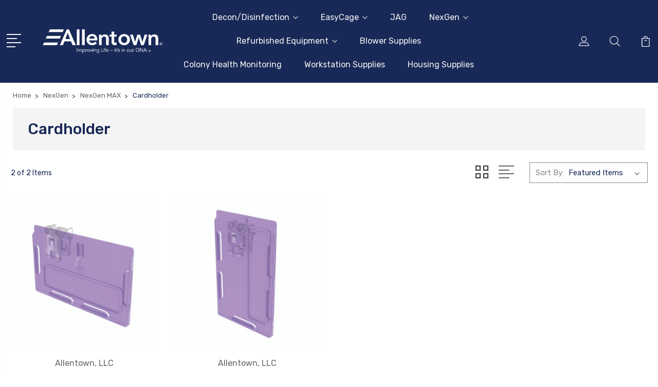

--- FILE ---
content_type: text/html; charset=UTF-8
request_url: https://store.allentowninc.com/nexgen/nexgen-max/cardholder/
body_size: 12489
content:


<!DOCTYPE html>
<html class="no-js" lang="en">
    <head>
        
        <title>NexGen - NexGen MAX - Cardholder - Allentown LLC</title>
        <link rel="dns-prefetch preconnect" href="https://cdn11.bigcommerce.com/s-sll9g3lrvo" crossorigin><link rel="dns-prefetch preconnect" href="https://fonts.googleapis.com/" crossorigin><link rel="dns-prefetch preconnect" href="https://fonts.gstatic.com/" crossorigin>
        <link rel='canonical' href='https://store.allentowninc.com/nexgen/nexgen-max/cardholder/' /><meta name='platform' content='bigcommerce.stencil' />
        
        

        <link href="https://cdn11.bigcommerce.com/s-sll9g3lrvo/product_images/allentown-32x32.png?t=1616074237" rel="shortcut icon">
        <meta name="viewport" content="width=device-width, initial-scale=1, maximum-scale=1">
        <meta name="google-site-verification" content="Qx4YBQCdFeiQVMESFdwzh6EraAVP3fSvUSSL4L7xwQ4" />

<!-- Google Tag Manager -->
<script>(function(w,d,s,l,i){w[l]=w[l]||[];w[l].push({'gtm.start':
new Date().getTime(),event:'gtm.js'});var f=d.getElementsByTagName(s)[0],
j=d.createElement(s),dl=l!='dataLayer'?'&l='+l:'';j.async=true;j.src=
'https://www.googletagmanager.com/gtm.js?id='+i+dl;f.parentNode.insertBefore(j,f);
})(window,document,'script','dataLayer','GTM-NK8J3NJX');</script>
<!-- End Google Tag Manager -->

        <script>
            document.documentElement.className = document.documentElement.className.replace('no-js', 'js');
        </script>

        <script>
            window.lazySizesConfig = window.lazySizesConfig || {};
            window.lazySizesConfig.loadMode = 1;
        </script>
        <script async src="https://cdn11.bigcommerce.com/s-sll9g3lrvo/stencil/910855c0-3501-013a-4cc8-76ea0a02b3b7/e/bdb34ae0-f45b-013c-1eac-0245e514814a/dist/theme-bundle.head_async.js"></script>

        <link href="https://fonts.googleapis.com/css?family=Rubik:400,400i,300,300i,500,500i,700.700i,900,900i%7CRoboto:400,500,600,700,800,900%7CKarla:400%7CCaveat:400,700&display=swap" rel="stylesheet">
        <link data-stencil-stylesheet href="https://cdn11.bigcommerce.com/s-sll9g3lrvo/stencil/910855c0-3501-013a-4cc8-76ea0a02b3b7/e/bdb34ae0-f45b-013c-1eac-0245e514814a/css/theme-9b72ce10-c19c-013e-95ac-3a4f2cb19a03.css" rel="stylesheet">

        <!-- Start Tracking Code for analytics_googleanalytics4 -->

<script data-cfasync="false" src="https://cdn11.bigcommerce.com/shared/js/google_analytics4_bodl_subscribers-358423becf5d870b8b603a81de597c10f6bc7699.js" integrity="sha256-gtOfJ3Avc1pEE/hx6SKj/96cca7JvfqllWA9FTQJyfI=" crossorigin="anonymous"></script>
<script data-cfasync="false">
  (function () {
    window.dataLayer = window.dataLayer || [];

    function gtag(){
        dataLayer.push(arguments);
    }

    function initGA4(event) {
         function setupGtag() {
            function configureGtag() {
                gtag('js', new Date());
                gtag('set', 'developer_id.dMjk3Nj', true);
                gtag('config', 'G-16WZLTN769');
            }

            var script = document.createElement('script');

            script.src = 'https://www.googletagmanager.com/gtag/js?id=G-16WZLTN769';
            script.async = true;
            script.onload = configureGtag;

            document.head.appendChild(script);
        }

        setupGtag();

        if (typeof subscribeOnBodlEvents === 'function') {
            subscribeOnBodlEvents('G-16WZLTN769', false);
        }

        window.removeEventListener(event.type, initGA4);
    }

    

    var eventName = document.readyState === 'complete' ? 'consentScriptsLoaded' : 'DOMContentLoaded';
    window.addEventListener(eventName, initGA4, false);
  })()
</script>

<!-- End Tracking Code for analytics_googleanalytics4 -->


<script type="text/javascript" src="https://checkout-sdk.bigcommerce.com/v1/loader.js" defer></script>
<script type="text/javascript">
var BCData = {};
</script>
<script src='https://code.jquery.com/jquery-3.7.1.min.js' defer ></script><script>
// List of country codes to allow
const blacklist = ['US', 'CA'];

// Ipregistry API invocation
fetch('https://api.ipregistry.co/?key=jgq65j3aaztu3w2i&fields=location.country.code')
.then(function (response) { return response.json(); })
.then(function (payload) {
    const userCountryCode = payload['location']['country']['code'];
    if (!blacklist.includes(userCountryCode)) {
        // redirect
		window.location.href = "https://www.allentowninc.com/contact/?ref=nostore" + "&loc=" + userCountryCode;
    }
});
</script>
 <script data-cfasync="false" src="https://microapps.bigcommerce.com/bodl-events/1.9.4/index.js" integrity="sha256-Y0tDj1qsyiKBRibKllwV0ZJ1aFlGYaHHGl/oUFoXJ7Y=" nonce="" crossorigin="anonymous"></script>
 <script data-cfasync="false" nonce="">

 (function() {
    function decodeBase64(base64) {
       const text = atob(base64);
       const length = text.length;
       const bytes = new Uint8Array(length);
       for (let i = 0; i < length; i++) {
          bytes[i] = text.charCodeAt(i);
       }
       const decoder = new TextDecoder();
       return decoder.decode(bytes);
    }
    window.bodl = JSON.parse(decodeBase64("[base64]"));
 })()

 </script>

<script nonce="">
(function () {
    var xmlHttp = new XMLHttpRequest();

    xmlHttp.open('POST', 'https://bes.gcp.data.bigcommerce.com/nobot');
    xmlHttp.setRequestHeader('Content-Type', 'application/json');
    xmlHttp.send('{"store_id":"1001705561","timezone_offset":"-5.0","timestamp":"2026-01-15T03:27:41.79306600Z","visit_id":"68eb7422-afd6-4cba-b6ae-32b5a1ef638d","channel_id":1}');
})();
</script>


        
        
        
        
        
        
        


    </head>
    <body class="type-category">
        <!-- Google Tag Manager (noscript) -->
<noscript><iframe src="https://www.googletagmanager.com/ns.html?id=GTM-NK8J3NJX"
height="0" width="0" style="display:none;visibility:hidden"></iframe></noscript>
<!-- End Google Tag Manager (noscript) -->	
        <svg data-src="https://cdn11.bigcommerce.com/s-sll9g3lrvo/stencil/910855c0-3501-013a-4cc8-76ea0a02b3b7/e/bdb34ae0-f45b-013c-1eac-0245e514814a/img/icon-sprite.svg" class="icons-svg-sprite"></svg>		<div class="videoModal" tabindex="-1" role="dialog" style="display: none;">
        <span class="video-modal-close" aria-label="Close" role="button">
        <span aria-hidden="true">×</span>
    </span>
            <div class="videoModal-body">             
            </div>
      </div>
        <header class="header" sticky="false" role="banner">
  <div class="header-main">
  <div class="container">
    <div class="header-inner">
      <div class="header-left">
        <div class="desktop_mobile_menu">
          <a class="control-otherlinks" href="javascript:void(0);" onclick="">
            <span class="otherlinks-line-1"></span>
            <span class="otherlinks-line-2"></span>
            <span class="otherlinks-line-3"></span>
            <span class="otherlinks-line-4"></span>
          </a>
        </div>
        <div class="logo-block">
              <div class="header-logo header-logo--center">
                  <a href="https://store.allentowninc.com/">
            <img class="header-logo-image-unknown-size" src="https://cdn11.bigcommerce.com/s-sll9g3lrvo/images/stencil/original/allentown_logo_2019_white_1617127658__47445.original.png" alt="Allentown LLC" title="Allentown LLC">
</a>
              </div>
        </div>
      </div>

      <div class="header-center">
        <div class="navigation-menu" data-menu>
            <nav class="navPages">
  <ul class="navPages-list sf-menu" data-speed="0.8">

        <li class="">
                  <li class="navPages-item">
                    <!-- SECOND LEVEL STARTS -->

<a class="navPages-action" href="https://store.allentowninc.com/decon-sterilization/" class="needsclick">
  <span class="nav-arrow"><svg class=""><use xlink:href="#icon-m-right"></use></svg></span>
    Decon/Disinfection
    <svg class="chevron-down"><use xlink:href="#icon-chevron-down"></use></svg>
</a>
<ul class="navlist-sub nav-second-level">
    <li>
        <!-- THIRD LEVEL STARTS -->
        <a class="navPages-action" href="https://store.allentowninc.com/decon-disinfection/sterilization-bags/" class="needsclick">
          <span class="nav-arrow"><svg class=""><use xlink:href="#icon-m-right"></use></svg></span>Sterilization Bags</a>
        <!-- THIRD LEVEL STARTS -->
    </li>
</ul>
<!-- SECOND LEVEL ENDS -->
                  </li>
                  <li class="navPages-item">
                    <!-- SECOND LEVEL STARTS -->

<a class="navPages-action" href="https://store.allentowninc.com/easycage/" class="needsclick">
  <span class="nav-arrow"><svg class=""><use xlink:href="#icon-m-right"></use></svg></span>
    EasyCage
    <svg class="chevron-down"><use xlink:href="#icon-chevron-down"></use></svg>
</a>
<ul class="navlist-sub nav-second-level">
    <li>
        <!-- THIRD LEVEL STARTS -->
        <a class="navPages-action" href="https://store.allentowninc.com/easycage/easycage-rat/" class="needsclick">
          <span class="nav-arrow"><svg class=""><use xlink:href="#icon-m-right"></use></svg></span>EasyCage Rat</a>
        <!-- THIRD LEVEL STARTS -->
    </li>
</ul>
<!-- SECOND LEVEL ENDS -->
                  </li>
                  <li class="navPages-item">
                    <!-- SECOND LEVEL STARTS -->
<a class="navPages-action" href="https://store.allentowninc.com/jag/">
  <span class="nav-arrow"><svg class=""><use xlink:href="#icon-m-right"></use></svg></span>JAG</a>
<!-- SECOND LEVEL ENDS -->
                  </li>
                  <li class="navPages-item">
                    <!-- SECOND LEVEL STARTS -->

<a class="navPages-action" href="https://store.allentowninc.com/nexgen/" class="needsclick">
  <span class="nav-arrow"><svg class=""><use xlink:href="#icon-m-right"></use></svg></span>
    NexGen
    <svg class="chevron-down"><use xlink:href="#icon-chevron-down"></use></svg>
</a>
<ul class="navlist-sub nav-second-level">
    <li>
        <!-- THIRD LEVEL STARTS -->
        <a class="navPages-action" href="https://store.allentowninc.com/nexgen/nexgen-mouse-500/" class="needsclick">
          <span class="nav-arrow"><svg class=""><use xlink:href="#icon-m-right"></use></svg></span>
            NexGen Mouse 500 <svg class="chevron-down"><use xlink:href="#icon-chevron-down"></use></svg>
        </a>
        <ul class="navlist-sub nav-third-level">
            <li>
              <!-- FOURTH LEVEL STARTS -->
                <a class="navPages-action" href="https://store.allentowninc.com/nexgen/nexgen-mouse-500/cage/" class="needsclick">Cage</a>
              <!-- FOURTH LEVEL STARTS -->

            </li>
            <li>
              <!-- FOURTH LEVEL STARTS -->
                <a class="navPages-action" href="https://store.allentowninc.com/nexgen/nexgen-mouse-500/top/" class="needsclick">Top</a>
              <!-- FOURTH LEVEL STARTS -->

            </li>
            <li>
              <!-- FOURTH LEVEL STARTS -->
                <a class="navPages-action" href="https://store.allentowninc.com/nexgen/nexgen-mouse-500/feeder/" class="needsclick">Feeder</a>
              <!-- FOURTH LEVEL STARTS -->

            </li>
            <li>
              <!-- FOURTH LEVEL STARTS -->
                <a class="navPages-action" href="https://store.allentowninc.com/nexgen/nexgen-mouse-500/bottle/" class="needsclick">Bottle</a>
              <!-- FOURTH LEVEL STARTS -->

            </li>
            <li>
              <!-- FOURTH LEVEL STARTS -->
                <a class="navPages-action" href="https://store.allentowninc.com/nexgen/nexgen-mouse-500/cardholder/" class="needsclick">Cardholder</a>
              <!-- FOURTH LEVEL STARTS -->

            </li>
            <li>
              <!-- FOURTH LEVEL STARTS -->
                <a class="navPages-action" href="https://store.allentowninc.com/nexgen/nexgen-mouse-500/enrichment/" class="needsclick">Enrichment</a>
              <!-- FOURTH LEVEL STARTS -->

            </li>
            <li>
              <!-- FOURTH LEVEL STARTS -->
                <a class="navPages-action" href="https://store.allentowninc.com/nexgen/nexgen-mouse-500/accessories/" class="needsclick">Accessories</a>
              <!-- FOURTH LEVEL STARTS -->

            </li>
        </ul>
        <!-- THIRD LEVEL STARTS -->
    </li>
    <li>
        <!-- THIRD LEVEL STARTS -->
        <a class="navPages-action" href="https://store.allentowninc.com/nexgen/nexgen-mouse-900/" class="needsclick">
          <span class="nav-arrow"><svg class=""><use xlink:href="#icon-m-right"></use></svg></span>
            NexGen Mouse 900 <svg class="chevron-down"><use xlink:href="#icon-chevron-down"></use></svg>
        </a>
        <ul class="navlist-sub nav-third-level">
            <li>
              <!-- FOURTH LEVEL STARTS -->
                <a class="navPages-action" href="https://store.allentowninc.com/nexgen/nexgen-mouse-900/bottle/" class="needsclick">Bottle</a>
              <!-- FOURTH LEVEL STARTS -->

            </li>
            <li>
              <!-- FOURTH LEVEL STARTS -->
                <a class="navPages-action" href="https://store.allentowninc.com/nexgen/nexgen-mouse-900/cardholder/" class="needsclick">Cardholder</a>
              <!-- FOURTH LEVEL STARTS -->

            </li>
            <li>
              <!-- FOURTH LEVEL STARTS -->
                <a class="navPages-action" href="https://store.allentowninc.com/nexgen/nexgen-mouse-900/enrichment/" class="needsclick">Enrichment</a>
              <!-- FOURTH LEVEL STARTS -->

            </li>
            <li>
              <!-- FOURTH LEVEL STARTS -->
                <a class="navPages-action" href="https://store.allentowninc.com/nexgen/nexgen-mouse-900/accessories/" class="needsclick">Accessories</a>
              <!-- FOURTH LEVEL STARTS -->

            </li>
        </ul>
        <!-- THIRD LEVEL STARTS -->
    </li>
    <li>
        <!-- THIRD LEVEL STARTS -->
        <a class="navPages-action" href="https://store.allentowninc.com/nexgen/nexgen-rat-900/" class="needsclick">
          <span class="nav-arrow"><svg class=""><use xlink:href="#icon-m-right"></use></svg></span>
            NexGen Rat 900 <svg class="chevron-down"><use xlink:href="#icon-chevron-down"></use></svg>
        </a>
        <ul class="navlist-sub nav-third-level">
            <li>
              <!-- FOURTH LEVEL STARTS -->
                <a class="navPages-action" href="https://store.allentowninc.com/nexgen/nexgen-rat-900/cage/" class="needsclick">Cage</a>
              <!-- FOURTH LEVEL STARTS -->

            </li>
            <li>
              <!-- FOURTH LEVEL STARTS -->
                <a class="navPages-action" href="https://store.allentowninc.com/nexgen/nexgen-rat-900/top/" class="needsclick">Top</a>
              <!-- FOURTH LEVEL STARTS -->

            </li>
            <li>
              <!-- FOURTH LEVEL STARTS -->
                <a class="navPages-action" href="https://store.allentowninc.com/nexgen/nexgen-rat-900/feeder/" class="needsclick">Feeder</a>
              <!-- FOURTH LEVEL STARTS -->

            </li>
            <li>
              <!-- FOURTH LEVEL STARTS -->
                <a class="navPages-action" href="https://store.allentowninc.com/nexgen/nexgen-rat-900/bottle/" class="needsclick">Bottle</a>
              <!-- FOURTH LEVEL STARTS -->

            </li>
            <li>
              <!-- FOURTH LEVEL STARTS -->
                <a class="navPages-action" href="https://store.allentowninc.com/nexgen/nexgen-rat-900/cardholder/" class="needsclick">Cardholder</a>
              <!-- FOURTH LEVEL STARTS -->

            </li>
            <li>
              <!-- FOURTH LEVEL STARTS -->
                <a class="navPages-action" href="https://store.allentowninc.com/nexgen/nexgen-rat-900/enrichment/" class="needsclick">Enrichment</a>
              <!-- FOURTH LEVEL STARTS -->

            </li>
            <li>
              <!-- FOURTH LEVEL STARTS -->
                <a class="navPages-action" href="https://store.allentowninc.com/nexgen/nexgen-rat-900/accessories/" class="needsclick">Accessories</a>
              <!-- FOURTH LEVEL STARTS -->

            </li>
        </ul>
        <!-- THIRD LEVEL STARTS -->
    </li>
    <li>
        <!-- THIRD LEVEL STARTS -->
        <a class="navPages-action" href="https://store.allentowninc.com/nexgen/nexgen-rat-1800/" class="needsclick">
          <span class="nav-arrow"><svg class=""><use xlink:href="#icon-m-right"></use></svg></span>
            NexGen Rat 1800 <svg class="chevron-down"><use xlink:href="#icon-chevron-down"></use></svg>
        </a>
        <ul class="navlist-sub nav-third-level">
            <li>
              <!-- FOURTH LEVEL STARTS -->
                <a class="navPages-action" href="https://store.allentowninc.com/nexgen/nexgen-rat-1800/cage/" class="needsclick">Cage</a>
              <!-- FOURTH LEVEL STARTS -->

            </li>
            <li>
              <!-- FOURTH LEVEL STARTS -->
                <a class="navPages-action" href="https://store.allentowninc.com/nexgen/nexgen-rat-1800/top/" class="needsclick">Top</a>
              <!-- FOURTH LEVEL STARTS -->

            </li>
            <li>
              <!-- FOURTH LEVEL STARTS -->
                <a class="navPages-action" href="https://store.allentowninc.com/nexgen/nexgen-rat-1800/feeder/" class="needsclick">Feeder</a>
              <!-- FOURTH LEVEL STARTS -->

            </li>
            <li>
              <!-- FOURTH LEVEL STARTS -->
                <a class="navPages-action" href="https://store.allentowninc.com/nexgen/nexgen-rat-1800/bottle/" class="needsclick">Bottle</a>
              <!-- FOURTH LEVEL STARTS -->

            </li>
            <li>
              <!-- FOURTH LEVEL STARTS -->
                <a class="navPages-action" href="https://store.allentowninc.com/nexgen/nexgen-rat-1800/cardholder/" class="needsclick">Cardholder</a>
              <!-- FOURTH LEVEL STARTS -->

            </li>
            <li>
              <!-- FOURTH LEVEL STARTS -->
                <a class="navPages-action" href="https://store.allentowninc.com/nexgen/nexgen-rat-1800/enrichment/" class="needsclick">Enrichment</a>
              <!-- FOURTH LEVEL STARTS -->

            </li>
            <li>
              <!-- FOURTH LEVEL STARTS -->
                <a class="navPages-action" href="https://store.allentowninc.com/nexgen/nexgen-rat-1800/accessories/" class="needsclick">Accessories</a>
              <!-- FOURTH LEVEL STARTS -->

            </li>
        </ul>
        <!-- THIRD LEVEL STARTS -->
    </li>
    <li>
        <!-- THIRD LEVEL STARTS -->
        <a class="navPages-action" href="https://store.allentowninc.com/nexgen/nexgen-rat-1800-tall/" class="needsclick">
          <span class="nav-arrow"><svg class=""><use xlink:href="#icon-m-right"></use></svg></span>
            NexGen Rat 1800 Tall <svg class="chevron-down"><use xlink:href="#icon-chevron-down"></use></svg>
        </a>
        <ul class="navlist-sub nav-third-level">
            <li>
              <!-- FOURTH LEVEL STARTS -->
                <a class="navPages-action" href="https://store.allentowninc.com/nexgen/nexgen-rat-1800-tall/cage/" class="needsclick">Cage</a>
              <!-- FOURTH LEVEL STARTS -->

            </li>
            <li>
              <!-- FOURTH LEVEL STARTS -->
                <a class="navPages-action" href="https://store.allentowninc.com/nexgen/nexgen-rat-1800-tall/top/" class="needsclick">Top</a>
              <!-- FOURTH LEVEL STARTS -->

            </li>
            <li>
              <!-- FOURTH LEVEL STARTS -->
                <a class="navPages-action" href="https://store.allentowninc.com/nexgen/nexgen-rat-1800-tall/feeder/" class="needsclick">Feeder</a>
              <!-- FOURTH LEVEL STARTS -->

            </li>
            <li>
              <!-- FOURTH LEVEL STARTS -->
                <a class="navPages-action" href="https://store.allentowninc.com/nexgen/nexgen-rat-1800-tall/bottle/" class="needsclick">Bottle</a>
              <!-- FOURTH LEVEL STARTS -->

            </li>
            <li>
              <!-- FOURTH LEVEL STARTS -->
                <a class="navPages-action" href="https://store.allentowninc.com/nexgen/nexgen-rat-1800-tall/cardholder/" class="needsclick">Cardholder</a>
              <!-- FOURTH LEVEL STARTS -->

            </li>
            <li>
              <!-- FOURTH LEVEL STARTS -->
                <a class="navPages-action" href="https://store.allentowninc.com/nexgen/nexgen-rat-1800-tall/enrichment/" class="needsclick">Enrichment</a>
              <!-- FOURTH LEVEL STARTS -->

            </li>
            <li>
              <!-- FOURTH LEVEL STARTS -->
                <a class="navPages-action" href="https://store.allentowninc.com/nexgen/nexgen-rat-1800-tall/accessories/" class="needsclick">Accessories</a>
              <!-- FOURTH LEVEL STARTS -->

            </li>
        </ul>
        <!-- THIRD LEVEL STARTS -->
    </li>
    <li>
        <!-- THIRD LEVEL STARTS -->
        <a class="navPages-action" href="https://store.allentowninc.com/nexgen/nexgen-max/" class="needsclick">
          <span class="nav-arrow"><svg class=""><use xlink:href="#icon-m-right"></use></svg></span>
            NexGen MAX <svg class="chevron-down"><use xlink:href="#icon-chevron-down"></use></svg>
        </a>
        <ul class="navlist-sub nav-third-level">
            <li>
              <!-- FOURTH LEVEL STARTS -->
                <a class="navPages-action" href="https://store.allentowninc.com/nexgen/nexgen-max/cage/" class="needsclick">Cage</a>
              <!-- FOURTH LEVEL STARTS -->

            </li>
            <li>
              <!-- FOURTH LEVEL STARTS -->
                <a class="navPages-action" href="https://store.allentowninc.com/nexgen/nexgen-max/top/" class="needsclick">Top</a>
              <!-- FOURTH LEVEL STARTS -->

            </li>
            <li>
              <!-- FOURTH LEVEL STARTS -->
                <a class="navPages-action" href="https://store.allentowninc.com/nexgen/nexgen-max/feeder/" class="needsclick">Feeder</a>
              <!-- FOURTH LEVEL STARTS -->

            </li>
            <li>
              <!-- FOURTH LEVEL STARTS -->
                <a class="navPages-action" href="https://store.allentowninc.com/nexgen/nexgen-max/bottle/" class="needsclick">Bottle</a>
              <!-- FOURTH LEVEL STARTS -->

            </li>
            <li>
              <!-- FOURTH LEVEL STARTS -->
                <a class="navPages-action" href="https://store.allentowninc.com/nexgen/nexgen-max/cardholder/" class="needsclick">Cardholder</a>
              <!-- FOURTH LEVEL STARTS -->

            </li>
            <li>
              <!-- FOURTH LEVEL STARTS -->
                <a class="navPages-action" href="https://store.allentowninc.com/nexgen/nexgen-max/accessories/" class="needsclick">Accessories</a>
              <!-- FOURTH LEVEL STARTS -->

            </li>
        </ul>
        <!-- THIRD LEVEL STARTS -->
    </li>
</ul>
<!-- SECOND LEVEL ENDS -->
                  </li>
                  <li class="navPages-item">
                    <!-- SECOND LEVEL STARTS -->

<a class="navPages-action" href="https://store.allentowninc.com/refurbished-equipment/" class="needsclick">
  <span class="nav-arrow"><svg class=""><use xlink:href="#icon-m-right"></use></svg></span>
    Refurbished Equipment
    <svg class="chevron-down"><use xlink:href="#icon-chevron-down"></use></svg>
</a>
<ul class="navlist-sub nav-second-level">
    <li>
        <!-- THIRD LEVEL STARTS -->
        <a class="navPages-action" href="https://store.allentowninc.com/refurbished-equipment/accessories/" class="needsclick">
          <span class="nav-arrow"><svg class=""><use xlink:href="#icon-m-right"></use></svg></span>Accessories</a>
        <!-- THIRD LEVEL STARTS -->
    </li>
    <li>
        <!-- THIRD LEVEL STARTS -->
        <a class="navPages-action" href="https://store.allentowninc.com/refurbished-equipment/mouse-ivcs/" class="needsclick">
          <span class="nav-arrow"><svg class=""><use xlink:href="#icon-m-right"></use></svg></span>Mouse IVCs</a>
        <!-- THIRD LEVEL STARTS -->
    </li>
    <li>
        <!-- THIRD LEVEL STARTS -->
        <a class="navPages-action" href="https://store.allentowninc.com/refurbished-equipment/rat-ivcs/" class="needsclick">
          <span class="nav-arrow"><svg class=""><use xlink:href="#icon-m-right"></use></svg></span>Rat IVCs</a>
        <!-- THIRD LEVEL STARTS -->
    </li>
</ul>
<!-- SECOND LEVEL ENDS -->
                  </li>
                  <li class="navPages-item">
                    <!-- SECOND LEVEL STARTS -->
<a class="navPages-action" href="https://store.allentowninc.com/blower-supplies/">
  <span class="nav-arrow"><svg class=""><use xlink:href="#icon-m-right"></use></svg></span>Blower Supplies</a>
<!-- SECOND LEVEL ENDS -->
                  </li>
                  <li class="navPages-item">
                    <!-- SECOND LEVEL STARTS -->
<a class="navPages-action" href="https://store.allentowninc.com/colony-health-monitoring/">
  <span class="nav-arrow"><svg class=""><use xlink:href="#icon-m-right"></use></svg></span>Colony Health Monitoring</a>
<!-- SECOND LEVEL ENDS -->
                  </li>
                  <li class="navPages-item">
                    <!-- SECOND LEVEL STARTS -->
<a class="navPages-action" href="https://store.allentowninc.com/workstation-supplies/">
  <span class="nav-arrow"><svg class=""><use xlink:href="#icon-m-right"></use></svg></span>Workstation Supplies</a>
<!-- SECOND LEVEL ENDS -->
                  </li>
                  <li class="navPages-item">
                    <!-- SECOND LEVEL STARTS -->
<a class="navPages-action" href="https://store.allentowninc.com/housing-supplies/">
  <span class="nav-arrow"><svg class=""><use xlink:href="#icon-m-right"></use></svg></span>Housing Supplies</a>
<!-- SECOND LEVEL ENDS -->
                  </li>
        </li>



  </ul>
</nav>
        </div>
      </div>

      <div class="header-right">
          <nav class="navUser">
    <ul class="navUser-section navUser-section--alt account-section sf-menu">
      <li class="navUser-item navUser-item--account">
    <a class="navUser-action needsclick" href="/account.php">
      <svg><use xlink:href="#icon-user"></use></svg>
      <!-- <span>Account</span> -->
    </a>
    <ul class="navUser-section-sub section-sub-right">
        <li class="navUser-item">
          <a class="navUser-action needsclick" href="/login.php">
            <svg><use xlink:href="#icon-signout"></use></svg><span>Sign in</span>
          </a>
        </li>
        <li class="navUser-item">
          <a class="navUser-action needsclick" href="/login.php?action=create_account">
            <svg><use xlink:href="#icon-register"></use></svg><span>Register</span>
          </a>
        </li>
        <li class="navUser-item navUser-item-wishlist">
            <a class="navUser-action needsclick" href="/wishlist.php">
              <svg><use xlink:href="#icon-wishlist"></use></svg><span>wishlist</span>
            </a>
        </li>


    </ul>
</li>


      <li class="navUser-item navUser-search">
          <a class="navUser-action navUser-action--quickSearch" href="javascript:void(0);" data-search="quickSearch" aria-controls="quickSearch" aria-expanded="false"><svg class="search-icon"><use xlink:href="#icon-search"></use></svg> <svg class="search-close"><use xlink:href="#icon-close"></use></svg></a>
      </li>


      <li class="navUser-item navUser-item--cart">
          <a  class="navUser-action"
              data-cart-preview
              data-dropdown="cart-preview-dropdown"
              data-options="align:right"
              href="/cart.php">
              <span class="navUser-item-cartLabel">
                <svg><use xlink:href="#icon-cart"></use></svg>
              </span> <span class="countPill cart-quantity"></span>
          </a>
          <div class="dropdown-menu" id="cart-preview-dropdown" data-dropdown-content aria-hidden="true"></div>
      </li>
    </ul>

</nav>

<div class="dropdown dropdown--quickSearch" id="quickSearch" aria-hidden="true" tabindex="-1" data-prevent-quick-search-close>
    <form class="form" action="/search.php"  id="headerQuickSearchForm">
    <fieldset class="form-fieldset">
        <div class="form-field">
            <label class="is-srOnly" for="search_query">Search</label>
            <input class="form-input" data-search-quick name="search_query" id="search_query" data-error-message="Search field cannot be empty." placeholder="Search the store" autocomplete="off">
            <span class="search-icon-main" onclick="document.getElementById('headerQuickSearchForm').submit();"><svg class="search-icon"><use xlink:href="#icon-search"></use></svg></span>
        </div>
    </fieldset>
</form>
<section class="quickSearchResults" data-bind="html: results"></section>
</div>

<div id="headerSidebar" class="header-side-bar">
<div class="header-side-bar-inn">
  <div class="close">
    <a class="close-icon" href="javascript:void(0);"><svg><use xlink:href="#icon-close"></use></svg></a>
  </div>
  <div class="category headerSidebar-block">
    <h5 class="sidebarBlock-heading">Categories</h5>
    <ul class="navList navList-treeview">
            <li class="navPages-item">
              <!-- SECOND LEVEL STARTS -->

<a class="navPages-action" href="https://store.allentowninc.com/decon-sterilization/" class="needsclick">
  <span class="nav-arrow"><svg class=""><use xlink:href="#icon-m-right"></use></svg></span>
    Decon/Disinfection
    <svg class="chevron-down"><use xlink:href="#icon-chevron-down"></use></svg>
</a>
<ul class="navlist-sub nav-second-level">
    <li>
        <!-- THIRD LEVEL STARTS -->
        <a class="navPages-action" href="https://store.allentowninc.com/decon-disinfection/sterilization-bags/" class="needsclick">
          <span class="nav-arrow"><svg class=""><use xlink:href="#icon-m-right"></use></svg></span>Sterilization Bags</a>
        <!-- THIRD LEVEL STARTS -->
    </li>
</ul>
<!-- SECOND LEVEL ENDS -->
            </li>
            <li class="navPages-item">
              <!-- SECOND LEVEL STARTS -->

<a class="navPages-action" href="https://store.allentowninc.com/easycage/" class="needsclick">
  <span class="nav-arrow"><svg class=""><use xlink:href="#icon-m-right"></use></svg></span>
    EasyCage
    <svg class="chevron-down"><use xlink:href="#icon-chevron-down"></use></svg>
</a>
<ul class="navlist-sub nav-second-level">
    <li>
        <!-- THIRD LEVEL STARTS -->
        <a class="navPages-action" href="https://store.allentowninc.com/easycage/easycage-rat/" class="needsclick">
          <span class="nav-arrow"><svg class=""><use xlink:href="#icon-m-right"></use></svg></span>EasyCage Rat</a>
        <!-- THIRD LEVEL STARTS -->
    </li>
</ul>
<!-- SECOND LEVEL ENDS -->
            </li>
            <li class="navPages-item">
              <!-- SECOND LEVEL STARTS -->
<a class="navPages-action" href="https://store.allentowninc.com/jag/">
  <span class="nav-arrow"><svg class=""><use xlink:href="#icon-m-right"></use></svg></span>JAG</a>
<!-- SECOND LEVEL ENDS -->
            </li>
            <li class="navPages-item">
              <!-- SECOND LEVEL STARTS -->

<a class="navPages-action" href="https://store.allentowninc.com/nexgen/" class="needsclick">
  <span class="nav-arrow"><svg class=""><use xlink:href="#icon-m-right"></use></svg></span>
    NexGen
    <svg class="chevron-down"><use xlink:href="#icon-chevron-down"></use></svg>
</a>
<ul class="navlist-sub nav-second-level">
    <li>
        <!-- THIRD LEVEL STARTS -->
        <a class="navPages-action" href="https://store.allentowninc.com/nexgen/nexgen-mouse-500/" class="needsclick">
          <span class="nav-arrow"><svg class=""><use xlink:href="#icon-m-right"></use></svg></span>
            NexGen Mouse 500 <svg class="chevron-down"><use xlink:href="#icon-chevron-down"></use></svg>
        </a>
        <ul class="navlist-sub nav-third-level">
            <li>
              <!-- FOURTH LEVEL STARTS -->
                <a class="navPages-action" href="https://store.allentowninc.com/nexgen/nexgen-mouse-500/cage/" class="needsclick">Cage</a>
              <!-- FOURTH LEVEL STARTS -->

            </li>
            <li>
              <!-- FOURTH LEVEL STARTS -->
                <a class="navPages-action" href="https://store.allentowninc.com/nexgen/nexgen-mouse-500/top/" class="needsclick">Top</a>
              <!-- FOURTH LEVEL STARTS -->

            </li>
            <li>
              <!-- FOURTH LEVEL STARTS -->
                <a class="navPages-action" href="https://store.allentowninc.com/nexgen/nexgen-mouse-500/feeder/" class="needsclick">Feeder</a>
              <!-- FOURTH LEVEL STARTS -->

            </li>
            <li>
              <!-- FOURTH LEVEL STARTS -->
                <a class="navPages-action" href="https://store.allentowninc.com/nexgen/nexgen-mouse-500/bottle/" class="needsclick">Bottle</a>
              <!-- FOURTH LEVEL STARTS -->

            </li>
            <li>
              <!-- FOURTH LEVEL STARTS -->
                <a class="navPages-action" href="https://store.allentowninc.com/nexgen/nexgen-mouse-500/cardholder/" class="needsclick">Cardholder</a>
              <!-- FOURTH LEVEL STARTS -->

            </li>
            <li>
              <!-- FOURTH LEVEL STARTS -->
                <a class="navPages-action" href="https://store.allentowninc.com/nexgen/nexgen-mouse-500/enrichment/" class="needsclick">Enrichment</a>
              <!-- FOURTH LEVEL STARTS -->

            </li>
            <li>
              <!-- FOURTH LEVEL STARTS -->
                <a class="navPages-action" href="https://store.allentowninc.com/nexgen/nexgen-mouse-500/accessories/" class="needsclick">Accessories</a>
              <!-- FOURTH LEVEL STARTS -->

            </li>
        </ul>
        <!-- THIRD LEVEL STARTS -->
    </li>
    <li>
        <!-- THIRD LEVEL STARTS -->
        <a class="navPages-action" href="https://store.allentowninc.com/nexgen/nexgen-mouse-900/" class="needsclick">
          <span class="nav-arrow"><svg class=""><use xlink:href="#icon-m-right"></use></svg></span>
            NexGen Mouse 900 <svg class="chevron-down"><use xlink:href="#icon-chevron-down"></use></svg>
        </a>
        <ul class="navlist-sub nav-third-level">
            <li>
              <!-- FOURTH LEVEL STARTS -->
                <a class="navPages-action" href="https://store.allentowninc.com/nexgen/nexgen-mouse-900/bottle/" class="needsclick">Bottle</a>
              <!-- FOURTH LEVEL STARTS -->

            </li>
            <li>
              <!-- FOURTH LEVEL STARTS -->
                <a class="navPages-action" href="https://store.allentowninc.com/nexgen/nexgen-mouse-900/cardholder/" class="needsclick">Cardholder</a>
              <!-- FOURTH LEVEL STARTS -->

            </li>
            <li>
              <!-- FOURTH LEVEL STARTS -->
                <a class="navPages-action" href="https://store.allentowninc.com/nexgen/nexgen-mouse-900/enrichment/" class="needsclick">Enrichment</a>
              <!-- FOURTH LEVEL STARTS -->

            </li>
            <li>
              <!-- FOURTH LEVEL STARTS -->
                <a class="navPages-action" href="https://store.allentowninc.com/nexgen/nexgen-mouse-900/accessories/" class="needsclick">Accessories</a>
              <!-- FOURTH LEVEL STARTS -->

            </li>
        </ul>
        <!-- THIRD LEVEL STARTS -->
    </li>
    <li>
        <!-- THIRD LEVEL STARTS -->
        <a class="navPages-action" href="https://store.allentowninc.com/nexgen/nexgen-rat-900/" class="needsclick">
          <span class="nav-arrow"><svg class=""><use xlink:href="#icon-m-right"></use></svg></span>
            NexGen Rat 900 <svg class="chevron-down"><use xlink:href="#icon-chevron-down"></use></svg>
        </a>
        <ul class="navlist-sub nav-third-level">
            <li>
              <!-- FOURTH LEVEL STARTS -->
                <a class="navPages-action" href="https://store.allentowninc.com/nexgen/nexgen-rat-900/cage/" class="needsclick">Cage</a>
              <!-- FOURTH LEVEL STARTS -->

            </li>
            <li>
              <!-- FOURTH LEVEL STARTS -->
                <a class="navPages-action" href="https://store.allentowninc.com/nexgen/nexgen-rat-900/top/" class="needsclick">Top</a>
              <!-- FOURTH LEVEL STARTS -->

            </li>
            <li>
              <!-- FOURTH LEVEL STARTS -->
                <a class="navPages-action" href="https://store.allentowninc.com/nexgen/nexgen-rat-900/feeder/" class="needsclick">Feeder</a>
              <!-- FOURTH LEVEL STARTS -->

            </li>
            <li>
              <!-- FOURTH LEVEL STARTS -->
                <a class="navPages-action" href="https://store.allentowninc.com/nexgen/nexgen-rat-900/bottle/" class="needsclick">Bottle</a>
              <!-- FOURTH LEVEL STARTS -->

            </li>
            <li>
              <!-- FOURTH LEVEL STARTS -->
                <a class="navPages-action" href="https://store.allentowninc.com/nexgen/nexgen-rat-900/cardholder/" class="needsclick">Cardholder</a>
              <!-- FOURTH LEVEL STARTS -->

            </li>
            <li>
              <!-- FOURTH LEVEL STARTS -->
                <a class="navPages-action" href="https://store.allentowninc.com/nexgen/nexgen-rat-900/enrichment/" class="needsclick">Enrichment</a>
              <!-- FOURTH LEVEL STARTS -->

            </li>
            <li>
              <!-- FOURTH LEVEL STARTS -->
                <a class="navPages-action" href="https://store.allentowninc.com/nexgen/nexgen-rat-900/accessories/" class="needsclick">Accessories</a>
              <!-- FOURTH LEVEL STARTS -->

            </li>
        </ul>
        <!-- THIRD LEVEL STARTS -->
    </li>
    <li>
        <!-- THIRD LEVEL STARTS -->
        <a class="navPages-action" href="https://store.allentowninc.com/nexgen/nexgen-rat-1800/" class="needsclick">
          <span class="nav-arrow"><svg class=""><use xlink:href="#icon-m-right"></use></svg></span>
            NexGen Rat 1800 <svg class="chevron-down"><use xlink:href="#icon-chevron-down"></use></svg>
        </a>
        <ul class="navlist-sub nav-third-level">
            <li>
              <!-- FOURTH LEVEL STARTS -->
                <a class="navPages-action" href="https://store.allentowninc.com/nexgen/nexgen-rat-1800/cage/" class="needsclick">Cage</a>
              <!-- FOURTH LEVEL STARTS -->

            </li>
            <li>
              <!-- FOURTH LEVEL STARTS -->
                <a class="navPages-action" href="https://store.allentowninc.com/nexgen/nexgen-rat-1800/top/" class="needsclick">Top</a>
              <!-- FOURTH LEVEL STARTS -->

            </li>
            <li>
              <!-- FOURTH LEVEL STARTS -->
                <a class="navPages-action" href="https://store.allentowninc.com/nexgen/nexgen-rat-1800/feeder/" class="needsclick">Feeder</a>
              <!-- FOURTH LEVEL STARTS -->

            </li>
            <li>
              <!-- FOURTH LEVEL STARTS -->
                <a class="navPages-action" href="https://store.allentowninc.com/nexgen/nexgen-rat-1800/bottle/" class="needsclick">Bottle</a>
              <!-- FOURTH LEVEL STARTS -->

            </li>
            <li>
              <!-- FOURTH LEVEL STARTS -->
                <a class="navPages-action" href="https://store.allentowninc.com/nexgen/nexgen-rat-1800/cardholder/" class="needsclick">Cardholder</a>
              <!-- FOURTH LEVEL STARTS -->

            </li>
            <li>
              <!-- FOURTH LEVEL STARTS -->
                <a class="navPages-action" href="https://store.allentowninc.com/nexgen/nexgen-rat-1800/enrichment/" class="needsclick">Enrichment</a>
              <!-- FOURTH LEVEL STARTS -->

            </li>
            <li>
              <!-- FOURTH LEVEL STARTS -->
                <a class="navPages-action" href="https://store.allentowninc.com/nexgen/nexgen-rat-1800/accessories/" class="needsclick">Accessories</a>
              <!-- FOURTH LEVEL STARTS -->

            </li>
        </ul>
        <!-- THIRD LEVEL STARTS -->
    </li>
    <li>
        <!-- THIRD LEVEL STARTS -->
        <a class="navPages-action" href="https://store.allentowninc.com/nexgen/nexgen-rat-1800-tall/" class="needsclick">
          <span class="nav-arrow"><svg class=""><use xlink:href="#icon-m-right"></use></svg></span>
            NexGen Rat 1800 Tall <svg class="chevron-down"><use xlink:href="#icon-chevron-down"></use></svg>
        </a>
        <ul class="navlist-sub nav-third-level">
            <li>
              <!-- FOURTH LEVEL STARTS -->
                <a class="navPages-action" href="https://store.allentowninc.com/nexgen/nexgen-rat-1800-tall/cage/" class="needsclick">Cage</a>
              <!-- FOURTH LEVEL STARTS -->

            </li>
            <li>
              <!-- FOURTH LEVEL STARTS -->
                <a class="navPages-action" href="https://store.allentowninc.com/nexgen/nexgen-rat-1800-tall/top/" class="needsclick">Top</a>
              <!-- FOURTH LEVEL STARTS -->

            </li>
            <li>
              <!-- FOURTH LEVEL STARTS -->
                <a class="navPages-action" href="https://store.allentowninc.com/nexgen/nexgen-rat-1800-tall/feeder/" class="needsclick">Feeder</a>
              <!-- FOURTH LEVEL STARTS -->

            </li>
            <li>
              <!-- FOURTH LEVEL STARTS -->
                <a class="navPages-action" href="https://store.allentowninc.com/nexgen/nexgen-rat-1800-tall/bottle/" class="needsclick">Bottle</a>
              <!-- FOURTH LEVEL STARTS -->

            </li>
            <li>
              <!-- FOURTH LEVEL STARTS -->
                <a class="navPages-action" href="https://store.allentowninc.com/nexgen/nexgen-rat-1800-tall/cardholder/" class="needsclick">Cardholder</a>
              <!-- FOURTH LEVEL STARTS -->

            </li>
            <li>
              <!-- FOURTH LEVEL STARTS -->
                <a class="navPages-action" href="https://store.allentowninc.com/nexgen/nexgen-rat-1800-tall/enrichment/" class="needsclick">Enrichment</a>
              <!-- FOURTH LEVEL STARTS -->

            </li>
            <li>
              <!-- FOURTH LEVEL STARTS -->
                <a class="navPages-action" href="https://store.allentowninc.com/nexgen/nexgen-rat-1800-tall/accessories/" class="needsclick">Accessories</a>
              <!-- FOURTH LEVEL STARTS -->

            </li>
        </ul>
        <!-- THIRD LEVEL STARTS -->
    </li>
    <li>
        <!-- THIRD LEVEL STARTS -->
        <a class="navPages-action" href="https://store.allentowninc.com/nexgen/nexgen-max/" class="needsclick">
          <span class="nav-arrow"><svg class=""><use xlink:href="#icon-m-right"></use></svg></span>
            NexGen MAX <svg class="chevron-down"><use xlink:href="#icon-chevron-down"></use></svg>
        </a>
        <ul class="navlist-sub nav-third-level">
            <li>
              <!-- FOURTH LEVEL STARTS -->
                <a class="navPages-action" href="https://store.allentowninc.com/nexgen/nexgen-max/cage/" class="needsclick">Cage</a>
              <!-- FOURTH LEVEL STARTS -->

            </li>
            <li>
              <!-- FOURTH LEVEL STARTS -->
                <a class="navPages-action" href="https://store.allentowninc.com/nexgen/nexgen-max/top/" class="needsclick">Top</a>
              <!-- FOURTH LEVEL STARTS -->

            </li>
            <li>
              <!-- FOURTH LEVEL STARTS -->
                <a class="navPages-action" href="https://store.allentowninc.com/nexgen/nexgen-max/feeder/" class="needsclick">Feeder</a>
              <!-- FOURTH LEVEL STARTS -->

            </li>
            <li>
              <!-- FOURTH LEVEL STARTS -->
                <a class="navPages-action" href="https://store.allentowninc.com/nexgen/nexgen-max/bottle/" class="needsclick">Bottle</a>
              <!-- FOURTH LEVEL STARTS -->

            </li>
            <li>
              <!-- FOURTH LEVEL STARTS -->
                <a class="navPages-action" href="https://store.allentowninc.com/nexgen/nexgen-max/cardholder/" class="needsclick">Cardholder</a>
              <!-- FOURTH LEVEL STARTS -->

            </li>
            <li>
              <!-- FOURTH LEVEL STARTS -->
                <a class="navPages-action" href="https://store.allentowninc.com/nexgen/nexgen-max/accessories/" class="needsclick">Accessories</a>
              <!-- FOURTH LEVEL STARTS -->

            </li>
        </ul>
        <!-- THIRD LEVEL STARTS -->
    </li>
</ul>
<!-- SECOND LEVEL ENDS -->
            </li>
            <li class="navPages-item">
              <!-- SECOND LEVEL STARTS -->

<a class="navPages-action" href="https://store.allentowninc.com/refurbished-equipment/" class="needsclick">
  <span class="nav-arrow"><svg class=""><use xlink:href="#icon-m-right"></use></svg></span>
    Refurbished Equipment
    <svg class="chevron-down"><use xlink:href="#icon-chevron-down"></use></svg>
</a>
<ul class="navlist-sub nav-second-level">
    <li>
        <!-- THIRD LEVEL STARTS -->
        <a class="navPages-action" href="https://store.allentowninc.com/refurbished-equipment/accessories/" class="needsclick">
          <span class="nav-arrow"><svg class=""><use xlink:href="#icon-m-right"></use></svg></span>Accessories</a>
        <!-- THIRD LEVEL STARTS -->
    </li>
    <li>
        <!-- THIRD LEVEL STARTS -->
        <a class="navPages-action" href="https://store.allentowninc.com/refurbished-equipment/mouse-ivcs/" class="needsclick">
          <span class="nav-arrow"><svg class=""><use xlink:href="#icon-m-right"></use></svg></span>Mouse IVCs</a>
        <!-- THIRD LEVEL STARTS -->
    </li>
    <li>
        <!-- THIRD LEVEL STARTS -->
        <a class="navPages-action" href="https://store.allentowninc.com/refurbished-equipment/rat-ivcs/" class="needsclick">
          <span class="nav-arrow"><svg class=""><use xlink:href="#icon-m-right"></use></svg></span>Rat IVCs</a>
        <!-- THIRD LEVEL STARTS -->
    </li>
</ul>
<!-- SECOND LEVEL ENDS -->
            </li>
            <li class="navPages-item">
              <!-- SECOND LEVEL STARTS -->
<a class="navPages-action" href="https://store.allentowninc.com/blower-supplies/">
  <span class="nav-arrow"><svg class=""><use xlink:href="#icon-m-right"></use></svg></span>Blower Supplies</a>
<!-- SECOND LEVEL ENDS -->
            </li>
            <li class="navPages-item">
              <!-- SECOND LEVEL STARTS -->
<a class="navPages-action" href="https://store.allentowninc.com/colony-health-monitoring/">
  <span class="nav-arrow"><svg class=""><use xlink:href="#icon-m-right"></use></svg></span>Colony Health Monitoring</a>
<!-- SECOND LEVEL ENDS -->
            </li>
            <li class="navPages-item">
              <!-- SECOND LEVEL STARTS -->
<a class="navPages-action" href="https://store.allentowninc.com/workstation-supplies/">
  <span class="nav-arrow"><svg class=""><use xlink:href="#icon-m-right"></use></svg></span>Workstation Supplies</a>
<!-- SECOND LEVEL ENDS -->
            </li>
            <li class="navPages-item">
              <!-- SECOND LEVEL STARTS -->
<a class="navPages-action" href="https://store.allentowninc.com/housing-supplies/">
  <span class="nav-arrow"><svg class=""><use xlink:href="#icon-m-right"></use></svg></span>Housing Supplies</a>
<!-- SECOND LEVEL ENDS -->
            </li>
    </ul>
  </div>
  <div class="webpages headerSidebar-block">
    <h5 class="sidebarBlock-heading">Quick Links</h5>
    <ul class="navList navList-treeview">
           <li class="navPages-item navPages-item-page">
             <!-- SECOND LEVEL STARTS -->
<a class="navPages-action" href="https://store.allentowninc.com/frequently-asked-questions/">
  <span class="nav-arrow"><svg class=""><use xlink:href="#icon-m-right"></use></svg></span>Frequently Asked Questions</a>
<!-- SECOND LEVEL ENDS -->
           </li>
           <li class="navPages-item navPages-item-page">
             <!-- SECOND LEVEL STARTS -->
<a class="navPages-action" href="https://store.allentowninc.com/privacy-policy/">
  <span class="nav-arrow"><svg class=""><use xlink:href="#icon-m-right"></use></svg></span>Privacy Policy</a>
<!-- SECOND LEVEL ENDS -->
           </li>
           <li class="navPages-item navPages-item-page">
             <!-- SECOND LEVEL STARTS -->
<a class="navPages-action" href="https://store.allentowninc.com/terms-of-service/">
  <span class="nav-arrow"><svg class=""><use xlink:href="#icon-m-right"></use></svg></span>Terms of Service</a>
<!-- SECOND LEVEL ENDS -->
           </li>
           <li class="navPages-item navPages-item-page">
             <!-- SECOND LEVEL STARTS -->
<a class="navPages-action" href="https://store.allentowninc.com/shipping-returns/">
  <span class="nav-arrow"><svg class=""><use xlink:href="#icon-m-right"></use></svg></span>Shipping, Returns, &amp; Cancellations</a>
<!-- SECOND LEVEL ENDS -->
           </li>
           <li class="navPages-item navPages-item-page">
             <!-- SECOND LEVEL STARTS -->
<a class="navPages-action" href="https://store.allentowninc.com/contact-us/">
  <span class="nav-arrow"><svg class=""><use xlink:href="#icon-m-right"></use></svg></span>Contact Us</a>
<!-- SECOND LEVEL ENDS -->
           </li>
           <li class="navPages-item navPages-item-page">
             <!-- SECOND LEVEL STARTS -->
<a class="navPages-action" href="https://store.allentowninc.com/about-us/">
  <span class="nav-arrow"><svg class=""><use xlink:href="#icon-m-right"></use></svg></span>About Allentown</a>
<!-- SECOND LEVEL ENDS -->
           </li>
    </ul>
  </div> 
</div>

</div>
      </div>
    </div>
  </div>
</div>
  <div class="mobile-search">
    <div class="container">
      <form class="form" action="/search.php"  id="mobileQuickSearchForm">
    <fieldset class="form-fieldset">
        <div class="form-field">
            <label class="is-srOnly" for="search_query">Search</label>
            <input class="form-input" data-search-quick name="search_query" id="search_query" data-error-message="Search field cannot be empty." placeholder="Search the store" autocomplete="off">
            <span class="search-icon-main" onclick="document.getElementById('mobileQuickSearchForm').submit();"><svg class="search-icon"><use xlink:href="#icon-search"></use></svg></span>
        </div>
    </fieldset>
</form>
<section class="quickSearchResults" data-bind="html: results"></section>
    </div>
  </div>
</header>
<div data-content-region="header_bottom--global"></div>
<div data-content-region="header_bottom"></div>
        <div class="body" data-currency-code="USD">
     
    <div class="container">
        
<ul class="breadcrumbs" itemscope itemtype="http://schema.org/BreadcrumbList">
            <li class="breadcrumb " itemprop="itemListElement" itemscope itemtype="http://schema.org/ListItem">
                    <a href="https://store.allentowninc.com/" class="breadcrumb-label" itemprop="item"><span itemprop="name">Home</span></a>
                <meta itemprop="position" content="1" />
            </li>
            <li class="breadcrumb " itemprop="itemListElement" itemscope itemtype="http://schema.org/ListItem">
                    <a href="https://store.allentowninc.com/nexgen/" class="breadcrumb-label" itemprop="item"><span itemprop="name">NexGen</span></a>
                <meta itemprop="position" content="2" />
            </li>
            <li class="breadcrumb " itemprop="itemListElement" itemscope itemtype="http://schema.org/ListItem">
                    <a href="https://store.allentowninc.com/nexgen/nexgen-max/" class="breadcrumb-label" itemprop="item"><span itemprop="name">NexGen MAX</span></a>
                <meta itemprop="position" content="3" />
            </li>
            <li class="breadcrumb is-active" itemprop="itemListElement" itemscope itemtype="http://schema.org/ListItem">
                    <meta itemprop="item" content="https://store.allentowninc.com/nexgen/nexgen-max/cardholder/">
                    <span class="breadcrumb-label" itemprop="name">Cardholder</span>
                <meta itemprop="position" content="4" />
            </li>
</ul>


  <div class="category-banner-section">
    <div class="category-left-section ">
          <h1 class="page-heading">Cardholder</h1>
          <div data-content-region="category_below_header"></div>
    </div>
  </div>



<div class="page">

    <main class="page-content">
          <div class="subcategory-wrap">

    </div>
      <div id="product-listing-container">
            <div class="actionBar-main">
    <div class="filter-left">
      <div class="pagination-count">2 of 2 Items</div>
      <div class="pagination">
    <ul class="pagination-list">

    </ul>
</div>
    </div>

  <div class="filter-right">
    <div class="product-view-button">
      <a href="#product-view-mode" class="product-view-btn grid-view view-button-grid" data-view-val="product-grid-view">
        <svg><use xlink:href="#icon-grid"></use></svg>
     </a>
     <a href="#product-view-mode" class="product-view-btn list-view view-button-list" data-view-val="product-list-style">
        <svg><use xlink:href="#icon-list"></use></svg>
     </a>
    </div>

    <form class="actionBar" method="get" data-sort-by>
        <fieldset class="form-fieldset actionBar-section">
    <div class="form-field">
        <label class="form-label" for="sort">Sort By:</label>
        <select class="form-select form-select--small" name="sort" id="sort">
            <option value="featured" selected>Featured Items</option>
            <option value="newest" >Newest Items</option>
            <option value="bestselling" >Best Selling</option>
            <option value="alphaasc" >A to Z</option>
            <option value="alphadesc" >Z to A</option>
            <option value="avgcustomerreview" >By Review</option>
            <option value="priceasc" >Price: Ascending</option>
            <option value="pricedesc" >Price: Descending</option>
        </select>
    </div>
</fieldset>

    </form>
</div>
</div>
<div class="product-view-mode">
  <form action="/compare" method='POST'  data-product-compare>
              <ul class="productGrid">
    <li class="product">
            <article class="card " >
  <div class="card-inner">
    <figure class="card-figure">
        <a href="https://store.allentowninc.com/allentown-nexgen-3-x-5-horizontal-cardholder-hh35p9-8/" >
            <div class="card-img-container show-image">
                    <img src="https://cdn11.bigcommerce.com/s-sll9g3lrvo/images/stencil/338x338/products/280/639/HH35P9-8_CARDHOLDER_3X5_HORIZ__76753.1707266997.jpg?c=1" alt="Allentown NexGen 3&quot; x 5&quot; Horizontal Cardholder (HH35P9-8)" title="Allentown NexGen 3&quot; x 5&quot; Horizontal Cardholder (HH35P9-8)" data-sizes="auto"
        srcset="https://cdn11.bigcommerce.com/s-sll9g3lrvo/images/stencil/80w/products/280/639/HH35P9-8_CARDHOLDER_3X5_HORIZ__76753.1707266997.jpg?c=1"
    data-srcset="https://cdn11.bigcommerce.com/s-sll9g3lrvo/images/stencil/80w/products/280/639/HH35P9-8_CARDHOLDER_3X5_HORIZ__76753.1707266997.jpg?c=1 80w, https://cdn11.bigcommerce.com/s-sll9g3lrvo/images/stencil/160w/products/280/639/HH35P9-8_CARDHOLDER_3X5_HORIZ__76753.1707266997.jpg?c=1 160w, https://cdn11.bigcommerce.com/s-sll9g3lrvo/images/stencil/320w/products/280/639/HH35P9-8_CARDHOLDER_3X5_HORIZ__76753.1707266997.jpg?c=1 320w, https://cdn11.bigcommerce.com/s-sll9g3lrvo/images/stencil/640w/products/280/639/HH35P9-8_CARDHOLDER_3X5_HORIZ__76753.1707266997.jpg?c=1 640w, https://cdn11.bigcommerce.com/s-sll9g3lrvo/images/stencil/960w/products/280/639/HH35P9-8_CARDHOLDER_3X5_HORIZ__76753.1707266997.jpg?c=1 960w, https://cdn11.bigcommerce.com/s-sll9g3lrvo/images/stencil/1280w/products/280/639/HH35P9-8_CARDHOLDER_3X5_HORIZ__76753.1707266997.jpg?c=1 1280w, https://cdn11.bigcommerce.com/s-sll9g3lrvo/images/stencil/1920w/products/280/639/HH35P9-8_CARDHOLDER_3X5_HORIZ__76753.1707266997.jpg?c=1 1920w, https://cdn11.bigcommerce.com/s-sll9g3lrvo/images/stencil/2560w/products/280/639/HH35P9-8_CARDHOLDER_3X5_HORIZ__76753.1707266997.jpg?c=1 2560w"
    
    class="lazyload card-image"
    
     />
            </div>
        </a>

            <div class="card-figcaption-body-custom">
                            <a class="button button--small card-figcaption-button quickview" data-product-id="280">
                                <!-- Quick view -->
                                <svg><use xlink:href="#icon-quickview"></use></svg>
                            </a>
                    <a href="/wishlist.php?action=add&amp;product_id=280" class="button button--small card-figcaption-button wishlist"><svg><use xlink:href="#icon-wishlist"></use></svg></a>
            </div>
    </figure>
    <div class="card-body">
      <div class="card-body-inn">
            <p class="card-text brand-name" data-test-info-type="brandName">Allentown, LLC</p>
        <div class="card-mid-block">
          <div class="card-button-block">
                        <a href="https://store.allentowninc.com/cart.php?action=add&amp;product_id=280" data-event-type="product-click" class="button button--small card-figcaption-button"><svg><use xlink:href="#icon-add-to-cart"></use></svg><span>Add to Cart</span></a>
          </div>
          <h4 class="card-title">
            <a href="https://store.allentowninc.com/allentown-nexgen-3-x-5-horizontal-cardholder-hh35p9-8/" >Allentown NexGen 3&quot; x 5&quot; Horizontal Cardholder (HH35P9-8)
			
			</a>			
          </h4>
        </div>

        <div class="card-text price-block" data-test-info-type="price">
                
        <div class="price-section price-section--withoutTax rrp-price--withoutTax" style="display: none;">
            MSRP:
            <span data-product-rrp-price-without-tax class="price price--rrp">
                
            </span>
        </div>
        <div class="price-section price-section--withoutTax non-sale-price--withoutTax" style="display: none;">
            Was:
            <span data-product-non-sale-price-without-tax class="price price--non-sale">
                
            </span>
        </div>
        <div class="price-section price-section--withoutTax" >
            <span class="price-label" >
                
            </span>
            <span class="price-now-label" style="display: none;">
                Now:
            </span>
            <span data-product-price-without-tax class="price price--withoutTax">$12.00</span>
        </div>
        </div>
        <p class="card-summary">
            Allentown NexGen Horizontal Cardholder &ndash; the NexGen Horizontal Cardholder is crafted from dura…
        </p>
              </div>
    </div>
  </div>
</article>
    </li>
    <li class="product">
            <article class="card " >
  <div class="card-inner">
    <figure class="card-figure">
        <a href="https://store.allentowninc.com/allentown-nexgen-3-x-5-vertical-cardholder-vh35p9-8/" >
            <div class="card-img-container show-image">
                    <img src="https://cdn11.bigcommerce.com/s-sll9g3lrvo/images/stencil/338x338/products/279/638/VH35P9-8_CARDHOLDER_3X5_VERT__29785.1707266806.jpg?c=1" alt="Allentown NexGen 3&quot; x 5&quot; Vertical Cardholder (VH35P9-8)" title="Allentown NexGen 3&quot; x 5&quot; Vertical Cardholder (VH35P9-8)" data-sizes="auto"
        srcset="https://cdn11.bigcommerce.com/s-sll9g3lrvo/images/stencil/80w/products/279/638/VH35P9-8_CARDHOLDER_3X5_VERT__29785.1707266806.jpg?c=1"
    data-srcset="https://cdn11.bigcommerce.com/s-sll9g3lrvo/images/stencil/80w/products/279/638/VH35P9-8_CARDHOLDER_3X5_VERT__29785.1707266806.jpg?c=1 80w, https://cdn11.bigcommerce.com/s-sll9g3lrvo/images/stencil/160w/products/279/638/VH35P9-8_CARDHOLDER_3X5_VERT__29785.1707266806.jpg?c=1 160w, https://cdn11.bigcommerce.com/s-sll9g3lrvo/images/stencil/320w/products/279/638/VH35P9-8_CARDHOLDER_3X5_VERT__29785.1707266806.jpg?c=1 320w, https://cdn11.bigcommerce.com/s-sll9g3lrvo/images/stencil/640w/products/279/638/VH35P9-8_CARDHOLDER_3X5_VERT__29785.1707266806.jpg?c=1 640w, https://cdn11.bigcommerce.com/s-sll9g3lrvo/images/stencil/960w/products/279/638/VH35P9-8_CARDHOLDER_3X5_VERT__29785.1707266806.jpg?c=1 960w, https://cdn11.bigcommerce.com/s-sll9g3lrvo/images/stencil/1280w/products/279/638/VH35P9-8_CARDHOLDER_3X5_VERT__29785.1707266806.jpg?c=1 1280w, https://cdn11.bigcommerce.com/s-sll9g3lrvo/images/stencil/1920w/products/279/638/VH35P9-8_CARDHOLDER_3X5_VERT__29785.1707266806.jpg?c=1 1920w, https://cdn11.bigcommerce.com/s-sll9g3lrvo/images/stencil/2560w/products/279/638/VH35P9-8_CARDHOLDER_3X5_VERT__29785.1707266806.jpg?c=1 2560w"
    
    class="lazyload card-image"
    
     />
            </div>
        </a>

            <div class="card-figcaption-body-custom">
                            <a class="button button--small card-figcaption-button quickview" data-product-id="279">
                                <!-- Quick view -->
                                <svg><use xlink:href="#icon-quickview"></use></svg>
                            </a>
                    <a href="/wishlist.php?action=add&amp;product_id=279" class="button button--small card-figcaption-button wishlist"><svg><use xlink:href="#icon-wishlist"></use></svg></a>
            </div>
    </figure>
    <div class="card-body">
      <div class="card-body-inn">
            <p class="card-text brand-name" data-test-info-type="brandName">Allentown, LLC</p>
        <div class="card-mid-block">
          <div class="card-button-block">
                        <a href="https://store.allentowninc.com/cart.php?action=add&amp;product_id=279" data-event-type="product-click" class="button button--small card-figcaption-button"><svg><use xlink:href="#icon-add-to-cart"></use></svg><span>Add to Cart</span></a>
          </div>
          <h4 class="card-title">
            <a href="https://store.allentowninc.com/allentown-nexgen-3-x-5-vertical-cardholder-vh35p9-8/" >Allentown NexGen 3&quot; x 5&quot; Vertical Cardholder (VH35P9-8)
			
			</a>			
          </h4>
        </div>

        <div class="card-text price-block" data-test-info-type="price">
                
        <div class="price-section price-section--withoutTax rrp-price--withoutTax" style="display: none;">
            MSRP:
            <span data-product-rrp-price-without-tax class="price price--rrp">
                
            </span>
        </div>
        <div class="price-section price-section--withoutTax non-sale-price--withoutTax" style="display: none;">
            Was:
            <span data-product-non-sale-price-without-tax class="price price--non-sale">
                
            </span>
        </div>
        <div class="price-section price-section--withoutTax" >
            <span class="price-label" >
                
            </span>
            <span class="price-now-label" style="display: none;">
                Now:
            </span>
            <span data-product-price-without-tax class="price price--withoutTax">$12.00</span>
        </div>
        </div>
        <p class="card-summary">
            Allentown NexGen Vertical Cardholder &ndash; the NexGen Horizontal Cardholder is crafted from durabl…
        </p>
              </div>
    </div>
  </div>
</article>
    </li>
</ul>
  </form>
</div>

<div class="filter-left m-t-20">
  <div class="pagination-count">2 of 2 Items</div>
  <div class="pagination">
    <ul class="pagination-list">

    </ul>
</div>
</div>
      </div>
      <div data-content-region="category_below_content"></div>
    </main>
</div>


    </div>
    <div id="modal" class="modal" data-reveal data-prevent-quick-search-close>
    <a href="#" class="modal-close" aria-label="Close" role="button">
        <span aria-hidden="true">&#215;</span>
    </a>
    <div class="modal-content"></div>
    <div class="loadingOverlay"></div>
</div>
    <div id="alert-modal" class="modal modal--alert modal--small" data-reveal data-prevent-quick-search-close>
    <div class="swal2-icon swal2-error swal2-animate-error-icon"><span class="swal2-x-mark swal2-animate-x-mark"><span class="swal2-x-mark-line-left"></span><span class="swal2-x-mark-line-right"></span></span></div>

    <div class="modal-content"></div>

    <div class="button-container-custom m-t-20"><button type="button" class="confirm button" data-reveal-close>OK</button></div>
</div>
</div>
        

<footer class="footer" role="contentinfo">
        <div class="footer-info-inn">
      <div class="container">
          <section class="footer-info">
              <article class="footer-info-col footer-info-col--small footer-store-info" data-section-type="storeInfo">
                    <p><svg><use xlink:href="#icon-location"></use></svg><span>165 Route 526<br>
Allentown, LLC<br>
Allentown, NJ 08501</span></p>
              </article>
                <article class="footer-info-col footer-info-col--small" data-section-type="footer-webPages">
                  <div class="footer-info--col-inn">
                    <h5 class="footer-info-heading footer-toggle-title">Quick Links
                      <svg class="down"><use xlink:href="#icon-keyboard-arrow-down"></use></svg>
                    </h5>
                    <div class="footer-toggle-content">
                      <ul class="footer-info-list">
                                <li>
                                    <a href="https://store.allentowninc.com/frequently-asked-questions/">Frequently Asked Questions</a>
                                </li>
                                <li>
                                    <a href="https://store.allentowninc.com/privacy-policy/">Privacy Policy</a>
                                </li>
                                <li>
                                    <a href="https://store.allentowninc.com/terms-of-service/">Terms of Service</a>
                                </li>
                                <li>
                                    <a href="https://store.allentowninc.com/shipping-returns/">Shipping, Returns, &amp; Cancellations</a>
                                </li>
                                <li>
                                    <a href="https://store.allentowninc.com/contact-us/">Contact Us</a>
                                </li>
                                <li>
                                    <a href="https://store.allentowninc.com/about-us/">About Allentown</a>
                                </li>
                      </ul>
                    </div>
                  </div>
                </article>
              <article class="footer-info-col footer-info-col--small" data-section-type="footer-categories">
                <div class="footer-info--col-inn">
                  <h5 class="footer-info-heading footer-toggle-title">Categories
                    <svg class="down"><use xlink:href="#icon-keyboard-arrow-down"></use></svg>
                  </h5>
                  <div class="footer-toggle-content">
                    <ul class="footer-info-list">
                              <li>
                                  <a href="https://store.allentowninc.com/decon-sterilization/">Decon/Disinfection</a>
                              </li>
                              <li>
                                  <a href="https://store.allentowninc.com/easycage/">EasyCage</a>
                              </li>
                              <li>
                                  <a href="https://store.allentowninc.com/jag/">JAG</a>
                              </li>
                              <li>
                                  <a href="https://store.allentowninc.com/nexgen/">NexGen</a>
                              </li>
                              <li>
                                  <a href="https://store.allentowninc.com/refurbished-equipment/">Refurbished Equipment</a>
                              </li>
                              <li>
                                  <a href="https://store.allentowninc.com/blower-supplies/">Blower Supplies</a>
                              </li>
                              <li>
                                  <a href="https://store.allentowninc.com/colony-health-monitoring/">Colony Health Monitoring</a>
                              </li>
                        <li class="view-all"><a href="/categories">View All</a></li>
                    </ul>
                  </div>
                </div>
              </article>
          </section>
      </div>
    </div>
    <div class="footer-bar">
      <div class="container">
        <div class="footer-bar-inn">
            <div class="footer-copyright">
                <p class="powered-by">
                    <span>&copy; 2026</span>
                    <span class="theme-color">Allentown LLC</span> <span class="line">|</span>
                    <a class="site-map" href="/sitemap.php">Sitemap</a>
                </p>
            </div>
        </div>
      </div>
    </div>
</footer>

        <script>window.__webpack_public_path__ = "https://cdn11.bigcommerce.com/s-sll9g3lrvo/stencil/910855c0-3501-013a-4cc8-76ea0a02b3b7/e/bdb34ae0-f45b-013c-1eac-0245e514814a/dist/";</script>
        <script src="https://cdn11.bigcommerce.com/s-sll9g3lrvo/stencil/910855c0-3501-013a-4cc8-76ea0a02b3b7/e/bdb34ae0-f45b-013c-1eac-0245e514814a/dist/theme-bundle.main.js"></script>
        <script>
            window.stencilBootstrap("category", "{\"categoryProductsPerPage\":12,\"themeSettings\":{\"optimizedCheckout-formChecklist-color\":\"#333333\",\"homepage_new_products_column_count\":4,\"card--alternate-color--hover\":\"#ffffff\",\"optimizedCheckout-colorFocus\":\"#4496f6\",\"fontSize-root\":14,\"show_accept_amex\":false,\"optimizedCheckout-buttonPrimary-borderColorDisabled\":\"transparent\",\"homepage_top_products_count\":0,\"paymentbuttons-paypal-size\":\"responsive\",\"optimizedCheckout-buttonPrimary-backgroundColorActive\":\"#000000\",\"brandpage_products_per_page\":12,\"color-secondaryDarker\":\"#cccccc\",\"navUser-color\":\"#f6f6f6\",\"color-textBase--active\":\"#888888\",\"footer-time\":\"\",\"social_icon_placement_bottom\":\"bottom_left\",\"show_powered_by\":false,\"show_accept_amazonpay\":false,\"UspTextSecond\":\"\",\"home-promotional-banner\":false,\"fontSize-h4\":20,\"checkRadio-borderColor\":\"#dfdfdf\",\"category-menu-name\":\"Shop All\",\"color-primaryDarker\":\"#333333\",\"optimizedCheckout-buttonPrimary-colorHover\":\"#ffffff\",\"brand_size\":\"271x271\",\"optimizedCheckout-logo-position\":\"left\",\"UspImageFirst\":\"\",\"optimizedCheckout-discountBanner-backgroundColor\":\"#e5e5e5\",\"color-textLink--hover\":\"#888888\",\"UspImageThird\":\"\",\"pdp-sale-price-label\":\"Now:\",\"optimizedCheckout-buttonSecondary-backgroundColorHover\":\"#f5f5f5\",\"optimizedCheckout-headingPrimary-font\":\"Google_Rubik_400\",\"logo_size\":\"original\",\"UspTitleFirst\":\"\",\"UspTextFour\":\"\",\"optimizedCheckout-formField-backgroundColor\":\"#ffffff\",\"footer-backgroundColor\":\"#ffffff\",\"navPages-color\":\"#f6f6f6\",\"bannerlinkfirst\":\"\",\"productpage_reviews_count\":9,\"optimizedCheckout-step-borderColor\":\"#dddddd\",\"show_accept_paypal\":false,\"paymentbuttons-paypal-label\":\"checkout\",\"CustomerViewSubTitle\":\"\",\"paymentbuttons-paypal-shape\":\"pill\",\"optimizedCheckout-discountBanner-textColor\":\"#333333\",\"optimizedCheckout-backgroundImage-size\":\"1000x400\",\"pdp-retail-price-label\":\"MSRP:\",\"optimizedCheckout-buttonPrimary-font\":\"Google_Rubik_400\",\"carousel-dot-color\":\"#ffffff\",\"button--disabled-backgroundColor\":\"#cccccc\",\"blockquote-cite-font-color\":\"#999999\",\"optimizedCheckout-formField-shadowColor\":\"#e5e5e5\",\"categorypage_products_per_page\":12,\"container-fill-base\":\"#ffffff\",\"paymentbuttons-paypal-layout\":\"vertical\",\"homepage_featured_products_column_count\":4,\"button--default-color\":\"#2e3344\",\"UspTitleSecond\":\"\",\"pace-progress-backgroundColor\":\"#999999\",\"color-textLink--active\":\"#888888\",\"optimizedCheckout-loadingToaster-backgroundColor\":\"#333333\",\"color-textHeading\":\"#182957\",\"show_accept_discover\":false,\"optimizedCheckout-formField-errorColor\":\"#d14343\",\"spinner-borderColor-dark\":\"#999999\",\"restrict_to_login\":false,\"input-font-color\":\"#666666\",\"select-bg-color\":\"#ffffff\",\"RelatedSubTitle\":\"\",\"UspTitleFour\":\"\",\"show_accept_mastercard\":false,\"color_text_product_sale_badges\":\"#ffffff\",\"optimizedCheckout-link-font\":\"Google_Rubik_400\",\"homepage_show_carousel_arrows\":false,\"carousel-arrow-bgColor\":\"#ffffff\",\"lazyload_mode\":\"lazyload+lqip\",\"carousel-title-color\":\"#ffffff\",\"color_hover_product_sale_badges\":\"#000000\",\"show_accept_googlepay\":false,\"homepage_new_products_count\":0,\"button--disabled-color\":\"#ffffff\",\"color-primaryDark\":\"#666666\",\"color-grey\":\"#999999\",\"body-font\":\"Google_Rubik_400,400i,300,300i,500,500i,700.700i,900,900i\",\"optimizedCheckout-step-textColor\":\"#ffffff\",\"selected-icon3\":\"SelectOne\",\"card--alternate-borderColor\":\"#ffffff\",\"optimizedCheckout-buttonPrimary-borderColorActive\":\"transparent\",\"navPages-subMenu-backgroundColor\":\"#e5e5e5\",\"button--primary-backgroundColor\":\"#2e3344\",\"optimizedCheckout-formField-borderColor\":\"#cccccc\",\"footer-email\":\"\",\"checkRadio-color\":\"#2e3344\",\"show_product_dimensions\":false,\"optimizedCheckout-link-color\":\"#476bef\",\"card-figcaption-button-background\":\"#2e3344\",\"icon-color-hover\":\"#888888\",\"button--default-borderColor\":\"#2e3344\",\"optimizedCheckout-headingSecondary-font\":\"Google_Rubik_400\",\"headings-font\":\"Google_Rubik_500\",\"label-backgroundColor\":\"#cccccc\",\"button--primary-backgroundColorHover\":\"#ffffff\",\"BlogSubTitle\":\"\",\"pdp-non-sale-price-label\":\"Was:\",\"button--disabled-borderColor\":\"transparent\",\"label-color\":\"#ffffff\",\"optimizedCheckout-headingSecondary-color\":\"#333333\",\"select-arrow-color\":\"#888888\",\"footer-logo\":\"\",\"logo_fontSize\":28,\"alert-backgroundColor\":\"#ffffff\",\"optimizedCheckout-logo-size\":\"250x100\",\"default_image_brand\":\"img/noImage.jpg\",\"card-title-color\":\"#2e3344\",\"body-second-font\":\"Google_Roboto_400,500,600,700,800,900\",\"product_list_display_mode\":\"grid\",\"fontSize-h5\":15,\"optimizedCheckout-link-hoverColor\":\"#002fe1\",\"NewSubTitle\":\"\",\"product_size\":\"558x558\",\"paymentbuttons-paypal-color\":\"gold\",\"homepage_show_carousel\":false,\"optimizedCheckout-body-backgroundColor\":\"#ffffff\",\"carousel-arrow-borderColor\":\"#ffffff\",\"button--default-borderColorActive\":\"#2e3344\",\"header-backgroundColor\":\"#182957\",\"paymentbuttons-paypal-tagline\":false,\"color-greyDarkest\":\"#000000\",\"color_badge_product_sale_badges\":\"#C22032\",\"price_ranges\":true,\"productpage_videos_count\":8,\"color-greyDark\":\"#666666\",\"optimizedCheckout-buttonSecondary-borderColorHover\":\"#999999\",\"optimizedCheckout-discountBanner-iconColor\":\"#333333\",\"optimizedCheckout-buttonSecondary-borderColor\":\"#cccccc\",\"optimizedCheckout-loadingToaster-textColor\":\"#ffffff\",\"optimizedCheckout-buttonPrimary-colorDisabled\":\"#ffffff\",\"optimizedCheckout-formField-placeholderColor\":\"#999999\",\"navUser-color-hover\":\"#ffffff\",\"icon-ratingFull\":\"#FFFFFF\",\"default_image_gift_certificate\":\"img/GiftCertificate.png\",\"color-textBase--hover\":\"#888888\",\"color-errorLight\":\"#ffdddd\",\"UspTextThird\":\"\",\"social_icon_placement_top\":false,\"blog_size\":\"400x400\",\"UspImageFour\":\"\",\"bannerlinkthird\":\"\",\"shop_by_price_visibility\":false,\"optimizedCheckout-buttonSecondary-colorActive\":\"#000000\",\"color-warningLight\":\"#fffdea\",\"show_product_weight\":true,\"show_instaram\":false,\"optimizedCheckout-orderSummary-backgroundColor\":\"#ffffff\",\"button--default-colorActive\":\"#ffffff\",\"color-info\":\"#666666\",\"UspImageSecond\":\"\",\"FeaturedSubTitle\":\"\",\"optimizedCheckout-formChecklist-backgroundColorSelected\":\"#f5f5f5\",\"footer-font-color\":\"#666666\",\"show_product_quick_view\":true,\"button--default-borderColorHover\":\"#2e3344\",\"card--alternate-backgroundColor\":\"#ffffff\",\"hide_content_navigation\":false,\"pdp-price-label\":\"\",\"show_copyright_footer\":true,\"swatch_option_size\":\"34x34\",\"optimizedCheckout-orderSummary-borderColor\":\"#dddddd\",\"optimizedCheckout-show-logo\":\"none\",\"carousel-description-color\":\"#ffffff\",\"selected-icon2\":\"SelectOne\",\"stencil-primary-color\":\"#182957\",\"optimizedCheckout-formChecklist-backgroundColor\":\"#ffffff\",\"fontSize-h2\":25,\"optimizedCheckout-step-backgroundColor\":\"#757575\",\"optimizedCheckout-headingPrimary-color\":\"#333333\",\"subcategory\":true,\"color-textBase\":\"#333333\",\"color-warning\":\"#f1a500\",\"instagramKey\":\"\",\"selected-icon4\":\"SelectOne\",\"productgallery_size\":\"338x338\",\"alert-color\":\"#333333\",\"shop_by_brand_show_footer\":false,\"card-figcaption-button-color\":\"#ffffff\",\"searchpage_products_per_page\":12,\"color-textSecondary--active\":\"#888888\",\"bannerlinkfour\":\"\",\"optimizedCheckout-formField-inputControlColor\":\"#476bef\",\"optimizedCheckout-contentPrimary-color\":\"#333333\",\"optimizedCheckout-buttonSecondary-font\":\"Google_Karla_400\",\"storeName-color\":\"#ffffff\",\"optimizedCheckout-backgroundImage\":\"\",\"form-label-font-color\":\"#666666\",\"color-greyLightest\":\"#e5e5e5\",\"optimizedCheckout-header-backgroundColor\":\"#182957\",\"productpage_related_products_count\":3,\"optimizedCheckout-buttonSecondary-backgroundColorActive\":\"#e5e5e5\",\"color-textLink\":\"#333333\",\"color-greyLighter\":\"#cccccc\",\"color-secondaryDark\":\"#e5e5e5\",\"fontSize-h6\":13,\"paymentbuttons-paypal-fundingicons\":false,\"carousel-arrow-color\":\"#182957\",\"productpage_similar_by_views_count\":0,\"TopSubTitle\":\"\",\"instagramtitle\":\"\",\"loadingOverlay-backgroundColor\":\"#ffffff\",\"optimizedCheckout-buttonPrimary-color\":\"#ffffff\",\"input-bg-color\":\"#ffffff\",\"navPages-subMenu-separatorColor\":\"#cccccc\",\"navPages-color-hover\":\"#ffffff\",\"color-infoLight\":\"#dfdfdf\",\"selected-icon1\":\"SelectOne\",\"product_sale_badges\":\"topleft\",\"default_image_product\":\"img/noImage.jpg\",\"navUser-dropdown-borderColor\":\"#dfdfdf\",\"optimizedCheckout-buttonPrimary-colorActive\":\"#ffffff\",\"color-greyMedium\":\"#888888\",\"footer-info-heading-color\":\"#2e3344\",\"optimizedCheckout-formChecklist-borderColor\":\"#cccccc\",\"fontSize-h1\":28,\"homepage_featured_products_count\":0,\"color-greyLight\":\"#999999\",\"optimizedCheckout-logo\":\"\",\"icon-ratingEmpty\":\"#FFFFFF\",\"show_product_details_tabs\":true,\"icon-color\":\"#8e8e8e\",\"overlay-backgroundColor\":\"#333333\",\"input-border-color-active\":\"#999999\",\"hide_contact_us_page_heading\":false,\"container-fill-dark\":\"#f4f4f4\",\"button--primary-color\":\"#ffffff\",\"footer-font-hover-color\":\"#2e3344\",\"optimizedCheckout-buttonPrimary-borderColorHover\":\"transparent\",\"show_usp\":0,\"color-successLight\":\"#d5ffd8\",\"UspTextFirst\":\"\",\"bannerimagesecond\":\"\",\"optimizedCheckout-buttonPrimary-backgroundColorDisabled\":\"#cccccc\",\"color-greyDarker\":\"#333333\",\"show_product_quantity_box\":true,\"color-success\":\"#008a06\",\"optimizedCheckout-header-borderColor\":\"#dddddd\",\"zoom_size\":\"1280x1280\",\"color-white\":\"#ffffff\",\"productview_thumb_size\":\"90x90\",\"fontSize-h3\":22,\"spinner-borderColor-light\":\"#ffffff\",\"geotrust_ssl_common_name\":\"\",\"EnableProductCompare\":false,\"optimizedCheckout-buttonSecondary-backgroundColor\":\"#ffffff\",\"bannerimagefour\":\"\",\"carousel-bgColor\":\"#ffffff\",\"carousel-dot-color-active\":\"#182957\",\"input-border-color\":\"#dfdfdf\",\"optimizedCheckout-buttonPrimary-backgroundColor\":\"#333333\",\"color-secondary\":\"#ffffff\",\"button--primary-backgroundColorActive\":\"#ffffff\",\"color-textSecondary--hover\":\"#888888\",\"color-whitesBase\":\"#e5e5e5\",\"body-bg\":\"#ffffff\",\"dropdown--quickSearch-backgroundColor\":\"#ffffff\",\"optimizedCheckout-contentSecondary-font\":\"Google_Rubik_400\",\"navUser-dropdown-backgroundColor\":\"#ffffff\",\"color-primary\":\"#888888\",\"optimizedCheckout-contentPrimary-font\":\"Google_Rubik_400\",\"supported_card_type_icons\":[\"american_express\",\"diners\",\"discover\",\"mastercard\",\"visa\"],\"bannerimagefirst\":\"\",\"navigation_design\":\"simple\",\"optimizedCheckout-formField-textColor\":\"#333333\",\"color-black\":\"#ffffff\",\"homepage_top_products_column_count\":4,\"bannerimagethird\":\"\",\"hide_page_heading\":false,\"optimizedCheckout-buttonSecondary-colorHover\":\"#333333\",\"hide_breadcrumbs\":false,\"headernavigation\":\"navcategory\",\"button--primary-colorActive\":\"#2e3344\",\"homepage_stretch_carousel_images\":false,\"optimizedCheckout-contentSecondary-color\":\"#757575\",\"card-title-color-hover\":\"#888888\",\"applePay-button\":\"black\",\"thumb_size\":\"100x100\",\"optimizedCheckout-buttonPrimary-borderColor\":\"#cccccc\",\"navUser-indicator-backgroundColor\":\"#ffffff\",\"optimizedCheckout-buttonSecondary-borderColorActive\":\"#757575\",\"hide_blog_page_heading\":false,\"body-third-font\":\"Google_Caveat_400,700\",\"optimizedCheckout-header-textColor\":\"#333333\",\"hide_category_page_heading\":false,\"optimizedCheckout-show-backgroundImage\":false,\"bannerlinksecond\":\"\",\"color-primaryLight\":\"#999999\",\"UspTitleThird\":\"\",\"show_accept_visa\":false,\"logo-position\":\"center\",\"show_product_reviews_tabs\":false,\"carousel-dot-bgColor\":\"#ffffff\",\"optimizedCheckout-form-textColor\":\"#666666\",\"optimizedCheckout-buttonSecondary-color\":\"#333333\",\"geotrust_ssl_seal_size\":\"M\",\"button--icon-svg-color\":\"#666666\",\"alert-color-alt\":\"#ffffff\",\"sticky-header\":false,\"button--default-colorHover\":\"#ffffff\",\"checkRadio-backgroundColor\":\"#ffffff\",\"optimizedCheckout-buttonPrimary-backgroundColorHover\":\"#666666\",\"input-disabled-bg\":\"#ffffff\",\"dropdown--wishList-backgroundColor\":\"#ffffff\",\"container-border-global-color-base\":\"#dfdfdf\",\"productthumb_size\":\"100x100\",\"button--primary-colorHover\":\"#2e3344\",\"color-error\":\"#cc4749\",\"homepage_blog_posts_count\":3,\"color-textSecondary\":\"#333333\",\"gallery_size\":\"300x300\",\"show_powered_by_bigcommerce\":false},\"genericError\":\"Oops! Something went wrong.\",\"maintenanceMode\":[],\"urls\":{\"home\":\"https://store.allentowninc.com/\",\"account\":{\"index\":\"/account.php\",\"orders\":{\"all\":\"/account.php?action=order_status\",\"completed\":\"/account.php?action=view_orders\",\"save_new_return\":\"/account.php?action=save_new_return\"},\"update_action\":\"/account.php?action=update_account\",\"returns\":\"/account.php?action=view_returns\",\"addresses\":\"/account.php?action=address_book\",\"inbox\":\"/account.php?action=inbox\",\"send_message\":\"/account.php?action=send_message\",\"add_address\":\"/account.php?action=add_shipping_address\",\"wishlists\":{\"all\":\"/wishlist.php\",\"add\":\"/wishlist.php?action=addwishlist\",\"edit\":\"/wishlist.php?action=editwishlist\",\"delete\":\"/wishlist.php?action=deletewishlist\"},\"details\":\"/account.php?action=account_details\",\"recent_items\":\"/account.php?action=recent_items\"},\"brands\":\"https://store.allentowninc.com/brands/\",\"gift_certificate\":{\"purchase\":\"/giftcertificates.php\",\"redeem\":\"/giftcertificates.php?action=redeem\",\"balance\":\"/giftcertificates.php?action=balance\"},\"auth\":{\"login\":\"/login.php\",\"check_login\":\"/login.php?action=check_login\",\"create_account\":\"/login.php?action=create_account\",\"save_new_account\":\"/login.php?action=save_new_account\",\"forgot_password\":\"/login.php?action=reset_password\",\"send_password_email\":\"/login.php?action=send_password_email\",\"save_new_password\":\"/login.php?action=save_new_password\",\"logout\":\"/login.php?action=logout\"},\"product\":{\"post_review\":\"/postreview.php\"},\"cart\":\"/cart.php\",\"checkout\":{\"single_address\":\"/checkout\",\"multiple_address\":\"/checkout.php?action=multiple\"},\"rss\":{\"products\":[]},\"contact_us_submit\":\"/pages.php?action=sendContactForm\",\"search\":\"/search.php\",\"compare\":\"/compare\",\"sitemap\":\"/sitemap.php\",\"subscribe\":{\"action\":\"/subscribe.php\"}},\"secureBaseUrl\":\"https://store.allentowninc.com\",\"cartId\":null,\"template\":\"pages/category\",\"compareRequireMessage\":\"At least 2 products are needed to make a valid comparison.\",\"NoItemToCompare\":\"There is no item to compare. Please select at least 2 products.\",\"CompareSuccessMessage\":\"Item Successfully added to comparison list.\",\"CompareAlreadyAdded\":\"Item already added for comparison.\",\"CompareLimitMessage\":\"You can't compare more than 4 items at a time. Please remove some items from your list.\",\"CompareNotFunction\":\"Product comparision is not functioning.\",\"CompareRemoveMessage\":\"Item Successfully removed from comparison list.\"}").load();
        </script>

        <script type="text/javascript" src="https://cdn11.bigcommerce.com/shared/js/csrf-protection-header-5eeddd5de78d98d146ef4fd71b2aedce4161903e.js"></script>
<script type="text/javascript" src="https://cdn11.bigcommerce.com/r-2b1545ffc32601453dd6cd68313ae0283e291b20/javascript/visitor_stencil.js"></script>
<script src='https://bc-po.myintegrator.com.au/script/sll9g3lrvo.js?v=1707084538' defer ></script><script src='https://cdn.jsdelivr.net/npm/@fancyapps/ui@5.0/dist/fancybox/fancybox.umd.js' defer ></script>
    </body>
</html>
